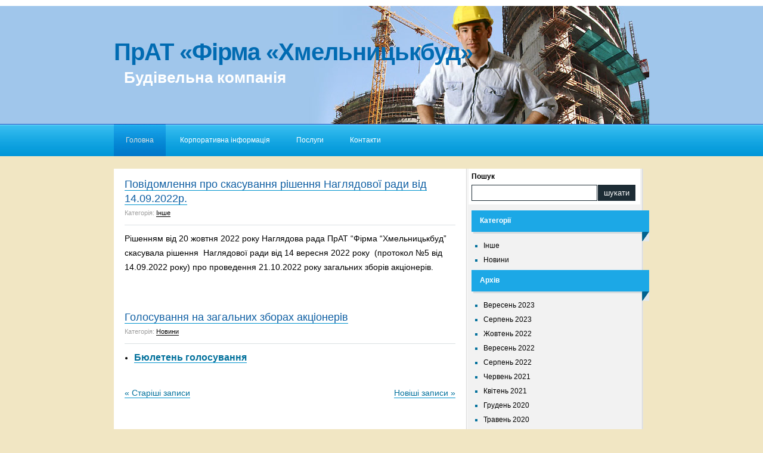

--- FILE ---
content_type: text/html; charset=UTF-8
request_url: https://khmelnytskbud.com/?paged=2
body_size: 2244
content:

<!DOCTYPE html PUBLIC "-//W3C//DTD XHTML 1.0 Strict//EN" "http://www.w3.org/TR/xhtml1/DTD/xhtml1-strict.dtd">

<html xmlns="http://www.w3.org/1999/xhtml" dir="ltr" lang="uk">

	<head>

		<meta http-equiv="Content-Type" content="text/html; charset=utf-8" />

		<title> ПрАТ «Фірма «Хмельницькбуд»</title>

		<link href="https://khmelnytskbud.com/wp-content/themes/blogwave/style.css" rel="stylesheet" type="text/css" />

		<link href="https://khmelnytskbud.com/wp-content/themes/blogwave/blue.css" rel="stylesheet" type="text/css" />

<link href='http://fonts.googleapis.com/css?family=PT+Sans+Narrow:700&subset=cyrillic' rel='stylesheet' type='text/css'>




<link rel="EditURI" type="application/rsd+xml" title="RSD" href="https://khmelnytskbud.com/xmlrpc.php?rsd" />
<link rel="wlwmanifest" type="application/wlwmanifest+xml" href="https://khmelnytskbud.com/wp-includes/wlwmanifest.xml" /> 
<link rel='index' title='ПрАТ «Фірма «Хмельницькбуд»' href='https://khmelnytskbud.com' />
<meta name="generator" content="WordPress 3.1" />

	</head>



	<body>

		<div id="wrapper">

			<div id="header">

				<h1>ПрАТ «Фірма «Хмельницькбуд»</h1>

				<h2>Будівельна компанія</h2>			

			</div><!-- End Header -->

			<ul id="nav">

				<li class="current_page_item"><a href="https://khmelnytskbud.com/">Головна</a></li>

				<li class="page_item page-item-347"><a href="https://khmelnytskbud.com/?page_id=347" title="Голосування на загальних зборах акціонерів">Голосування на загальних зборах акціонерів</a></li>
<li class="page_item page-item-32"><a href="https://khmelnytskbud.com/?page_id=32" title="Корпоративна інформація">Корпоративна інформація</a></li>
<li class="page_item page-item-79"><a href="https://khmelnytskbud.com/?page_id=79" title="Послуги">Послуги</a></li>
<li class="page_item page-item-15"><a href="https://khmelnytskbud.com/?page_id=15" title="Контакти">Контакти</a></li>

			</ul>

			

			<div id="main">
				<div id="content">

	


		
					<div class="post">

						<h2><a href="https://khmelnytskbud.com/?p=377" rel="bookmark" title="Пряме посилання до Повідомлення про скасування рішення Наглядової ради від 14.09.2022р.">Повідомлення про скасування рішення Наглядової ради від 14.09.2022р.</a></h2>

						<div class="post-meta">Категорія: <a href="https://khmelnytskbud.com/?category_name=uncategorized" title="Подивитись всі публікації в Інше" rel="category">Інше</a></div>

						

						<h2></h2>
<div></div>
<div>Рішенням від 20 жовтня 2022 року Наглядова рада ПрАТ “Фірма “Хмельницькбуд” скасувала рішення  Наглядової ради від 14 вересня 2022 року  (протокол №5 від 14.09.2022 року) про проведення 21.10.2022 року загальних зборів акціонерів.</div>
<p>&nbsp;</p>



						


					<!--	<div class="post-footer">

							<a href=" https://khmelnytskbud.com/?p=377#comments " class="comment-count"> 0 </a>

							<div class="post-date">Жовтень 20th, 2022</div>

							<div class="clear"></div>

						</div>	-->		

					</div><!-- End Post -->


					<div class="post">

						<h2><a href="https://khmelnytskbud.com/?p=369" rel="bookmark" title="Пряме посилання до Голосування на загальних зборах акціонерів">Голосування на загальних зборах акціонерів</a></h2>

						<div class="post-meta">Категорія: <a href="https://khmelnytskbud.com/?category_name=%d0%bd%d0%be%d0%b2%d0%b8%d0%bd%d0%b8" title="Подивитись всі публікації в Новини" rel="category">Новини</a></div>

						

						<ul>
<li>
<h3><a title="Голосування на загальних зборах акціонерів" href="/?page_id=347">Бюлетень голосування</a></h3>
</li>
</ul>



						


					<!--	<div class="post-footer">

							<a href=" https://khmelnytskbud.com/?p=369#comments " class="comment-count"> 0 </a>

							<div class="post-date">Жовтень 11th, 2022</div>

							<div class="clear"></div>

						</div>	-->		

					</div><!-- End Post -->




		
		<div class="navigation">

			
			<div class="alignleft"><a href="https://khmelnytskbud.com/?paged=3" >&laquo; Старіші записи</a></div>

			<div class="alignright"><a href="https://khmelnytskbud.com/" >Новіші записи &raquo;</a></div>

			<div class="clear"></div>

			
		</div><div class="clear"></div>

		



			

				</div><!-- End Content -->

				

				<div id="sidebar">

					<form id="searchform" action="https://khmelnytskbud.com/" method="get">

						<div>

							<label for="s">Пошук</label>

							<input type="text" name="s" id="s" value="" />

							<input type="submit" id="searchsubmit" value="Шукати" />

						</div>

					</form> 



					

					<h3>Категорії</h3>

					

					<ul>

							<li class="cat-item cat-item-1"><a href="https://khmelnytskbud.com/?category_name=uncategorized" title="Подивитись всі публікації в Інше">Інше</a>
</li>
	<li class="cat-item cat-item-4"><a href="https://khmelnytskbud.com/?category_name=%d0%bd%d0%be%d0%b2%d0%b8%d0%bd%d0%b8" title="Подивитись всі публікації в Новини">Новини</a>
</li>

					</ul>

			

					<h3>Архів</h3>

					

					<ul>

							<li><a href='https://khmelnytskbud.com/?m=202309' title='Вересень 2023'>Вересень 2023</a></li>
	<li><a href='https://khmelnytskbud.com/?m=202308' title='Серпень 2023'>Серпень 2023</a></li>
	<li><a href='https://khmelnytskbud.com/?m=202210' title='Жовтень 2022'>Жовтень 2022</a></li>
	<li><a href='https://khmelnytskbud.com/?m=202209' title='Вересень 2022'>Вересень 2022</a></li>
	<li><a href='https://khmelnytskbud.com/?m=202208' title='Серпень 2022'>Серпень 2022</a></li>
	<li><a href='https://khmelnytskbud.com/?m=202106' title='Червень 2021'>Червень 2021</a></li>
	<li><a href='https://khmelnytskbud.com/?m=202104' title='Квітень 2021'>Квітень 2021</a></li>
	<li><a href='https://khmelnytskbud.com/?m=202012' title='Грудень 2020'>Грудень 2020</a></li>
	<li><a href='https://khmelnytskbud.com/?m=202005' title='Травень 2020'>Травень 2020</a></li>
	<li><a href='https://khmelnytskbud.com/?m=201905' title='Травень 2019'>Травень 2019</a></li>
	<li><a href='https://khmelnytskbud.com/?m=201904' title='Квітень 2019'>Квітень 2019</a></li>
	<li><a href='https://khmelnytskbud.com/?m=201903' title='Березень 2019'>Березень 2019</a></li>
	<li><a href='https://khmelnytskbud.com/?m=201805' title='Травень 2018'>Травень 2018</a></li>
	<li><a href='https://khmelnytskbud.com/?m=201804' title='Квітень 2018'>Квітень 2018</a></li>
	<li><a href='https://khmelnytskbud.com/?m=201803' title='Березень 2018'>Березень 2018</a></li>
	<li><a href='https://khmelnytskbud.com/?m=201705' title='Травень 2017'>Травень 2017</a></li>
	<li><a href='https://khmelnytskbud.com/?m=201703' title='Березень 2017'>Березень 2017</a></li>
	<li><a href='https://khmelnytskbud.com/?m=201609' title='Вересень 2016'>Вересень 2016</a></li>
	<li><a href='https://khmelnytskbud.com/?m=201605' title='Травень 2016'>Травень 2016</a></li>
	<li><a href='https://khmelnytskbud.com/?m=201603' title='Березень 2016'>Березень 2016</a></li>
	<li><a href='https://khmelnytskbud.com/?m=201505' title='Травень 2015'>Травень 2015</a></li>
	<li><a href='https://khmelnytskbud.com/?m=201503' title='Березень 2015'>Березень 2015</a></li>
	<li><a href='https://khmelnytskbud.com/?m=201502' title='Лютий 2015'>Лютий 2015</a></li>
	<li><a href='https://khmelnytskbud.com/?m=201405' title='Травень 2014'>Травень 2014</a></li>
	<li><a href='https://khmelnytskbud.com/?m=201403' title='Березень 2014'>Березень 2014</a></li>
	<li><a href='https://khmelnytskbud.com/?m=201402' title='Лютий 2014'>Лютий 2014</a></li>
	<li><a href='https://khmelnytskbud.com/?m=201307' title='Липень 2013'>Липень 2013</a></li>
	<li><a href='https://khmelnytskbud.com/?m=201303' title='Березень 2013'>Березень 2013</a></li>
	<li><a href='https://khmelnytskbud.com/?m=201208' title='Серпень 2012'>Серпень 2012</a></li>
	<li><a href='https://khmelnytskbud.com/?m=201203' title='Березень 2012'>Березень 2012</a></li>
	<li><a href='https://khmelnytskbud.com/?m=201112' title='Грудень 2011'>Грудень 2011</a></li>
	<li><a href='https://khmelnytskbud.com/?m=201110' title='Жовтень 2011'>Жовтень 2011</a></li>
	<li><a href='https://khmelnytskbud.com/?m=201108' title='Серпень 2011'>Серпень 2011</a></li>

					</ul>			

			

				</div><!-- End Sidebar -->

				<div class="clear"></div>

			</div><div id="main-bottom"></div><!-- End Main -->

			

			<div id="footer">

				<p>Copyright 2026 ПрАТ «Фірма «Хмельницькбуд».</p>

				

			<!--	<p> тема <a href="http://customtheme.com/themes/blogwave/">Blogwave</a> від <a href="http://customtheme.com/">Custom Theme</a>.  Переклад від <a href="http://wordpress.co.ua">WordPress.co.ua</a></p> -->

	

			</div><!-- End Footer -->

	

		</div><!-- End Wrapper -->

	
	</body>

</html>

--- FILE ---
content_type: text/css
request_url: https://khmelnytskbud.com/wp-content/themes/blogwave/style.css
body_size: 2427
content:
/*

Theme Name: Blogwave

Theme URI: http://customtheme.com/themes/blogwave/

Description: Проста тема від <a href="http://customtheme.com">CustomTheme.com</a>.  Переклад від <a href="http://Wordpress.co.ua">Wordpress.co.ua</a>.

Version: 1.0

Author: Custom Theme

Author URI: http://customtheme.com/

Tags: blue, green, red, orange, two-columns, right-sidebar, fixed-width, custom-colors, theme-options, threaded-comments

*/



* { padding: 0; margin: 0; }

a img { border: 0; }



body {

	background: url('http://khmelnytsbud.com/images/bg.png') repeat-x 0px 10px #F1E6C3;

	font-family: Arial, Helvetica, san-serif;

	font-size: 12px;

	color: #000;

	border-top: 10px solid #fff;

	}

#wrapper {

	width: 898px;

	margin: 0 auto;

	}

#header {

	background: url('/images/bg_header.jpg') no-repeat;

	height: 198px;

	}

#header h1 {

	font-size: 40px;

	/*font-weight: bold;
	text-shadow: #19242b 1px 1px 1px;*/

	font-family: 'PT Sans Narrow', 'Arial Narrow', Arial, sans-serif;

	padding: 55px 0 5px 0;

	letter-spacing: -1px;

	}

#header h1 a {

	text-decoration: none;

	}

#header h1 a:hover {

	color: #fff;

	}

#header h2 {

	color: #fff;

	font-size: 26px;

	/*font-weight: normal;*/

	font-family: 'PT Sans Narrow', 'Arial Narrow', Arial, sans-serif;

	padding-left: 17px;

	}

#nav {

	list-style: none;

	height: 54px;

	}

#nav li {

	float: left;

	display: inline;

	margin-right: 4px;

	}

#nav a {

	color: #fff;

	text-decoration: none;

	line-height: 54px;

	display: block;

	padding: 0 20px;

	}

#nav a:hover, #nav li.current_page_item a {

	background-repeat: repeat-x;

	color: #DFDFDF;

	}

#main {

	background: url('images/main-bg.gif') top left repeat-y;

	margin: 21px 0 0 0;

	padding-bottom: 25px;

	}

#main-bottom {

	background: url('images/main-bottom.gif') no-repeat;

	width: 888px;

	height: 2px;

	}

#content {

	float: left;

	width: 591px;

	font-size: 14px;

	line-height: 24px;

	padding-top: 14px;

	}

#content .post, #content div.page {

	padding: 0 18px 24px;

	}

#content h2 {

	font-size: 18px;

	font-weight: normal;

	}

#content .page h2 {

	border-bottom: 1px solid #dbe0e3;

	padding-bottom: 8px;

	margin-bottom: 10px;

	font-family: 'PT Sans Narrow', 'Arial Narrow', Arial, sans-serif;

	font-size: 28px;

	}

#content h2 a {

	text-decoration: none;

	}

#content h2 a:hover {

	color: #000;

	border-bottom: 0;

	}

#content .post-meta {

	font-size: 11px;

	color: #9f9f9f;

	border-bottom: 1px solid #dbe0e3;

	padding-bottom: 8px;

	margin-bottom: 10px;

	}

#content .post-meta a {

	color: #000;

	text-decoration: none;

	border-bottom: 1px solid #000;

	}

#content .post-meta a:hover {

	border-bottom: 0;

	}

#content p, #content ul, #content ol {

	margin-bottom: 12px;

	}

#content blockquote {

	font-size: 14px;

	font-style: italic;

	margin: 0 20px;

	border-left: 2px solid #ccc;

	padding-left: 15px;

	}

#content ul, #content ol {

	padding-left: 16px;

	}

#content a {

	text-decoration: none;
	border-bottom: 1px solid #0395CE;
	}

#content a:hover {

	border-bottom: 1px dashed #0395CE;

	}

#content .post-footer {

	height: 42px;

	background: #eff1f3;

	line-height: 1em;

	}

#content .post-footer .comment-count {

	display: inline-block;

	background-repeat: no-repeat;

	background-position: 10px 17px;

	color: #fff;

	text-decoration: none;

	height: 27px;

	font-weight: bold;

	padding: 15px 21px 0 27px;

	float: left;

	}

#content .post-footer .comment-count:hover {

	text-decoration: underline;

	}

#content .post-footer .post-date {

	float: right;

	background: url('images/post-date.gif') bottom left no-repeat;

	padding: 13px 17px 0 25px;

	line-height: 16px;

	}

#content .navigation {

	padding: 0 18px;

	}



/* Sidebar */

#sidebar {

	float: right;

	width: 303px;

	}

#sidebar #searchform {

	background: #fff;

	margin-right: 15px;

	padding: 6px 8px 6px 5px;

	}

#sidebar #searchform label {

	font-weight: bold;

	display: block;

	padding-bottom: 7px;

	}

#sidebar #searchform #s {

	border: 1px solid #1d2c35;

	height: 25px;

	width: 209px;

	float: left;

	margin-right: 1px;

	}

#sidebar #searchform #searchsubmit {

	background: #1d2c35;

	border: none;

	width: 63px;

	height: 27px;

	color: #fff;

	text-transform: lowercase;

	}

#sidebar h3 {

	background-position: top right;

	background-repeat: no-repeat;

	font-size: 12px;

	font-weight: bold;

	color: #fff;

	width: 284px;

	height: 52px;

	line-height: 34px;

	margin-left: 5px;

	margin-top: 10px;

	padding-left: 14px;

	clear: both;

	}

#sidebar h3 a {

	color: #fff;

	}

#sidebar #wp125adwrap_2c {

	padding-left: 15px;

	}

#sidebar #wp125adwrap_2c img{

	margin: 0 13px 11px 0;

	float: left;

	}

#sidebar li {

	list-style-type: square;

	margin: 0 0 10px 25px;

	}

#sidebar p {

	font-size: 12px;

	line-height: 20px;

	padding-bottom: 8px;

	}

#sidebar a {

	color: #000;

	text-decoration: none;

	}

#sidebar a:hover {

	text-decoration: none;

	border-bottom: 1px solid #000;

	}

#sidebar ul.children {

	padding-top: 8px;

	}

#sidebar li a {

	text-decoration: none;

	}

#sidebar li a:hover {

	border-bottom: 1px solid #000;

	}

.widget_tag_cloud div, .textwidget {

	padding: 0 15px;

	}



/* Footer */

#footer {

	font-size: 11px;

	color: #343434;

	padding: 23px 0 17px;

	}

#footer p {

	text-align: center;

	padding-bottom: 13px;

	}

#footer a {

	color: #343434;

	text-decoration: none;

	border-bottom: 1px solid #343434;

	}

#footer a:hover {

	border-bottom: 0;

	}



/* Comments */

#content ol.commentlist, #respond, h3#comments {

	padding: 0 18px;

	}

#respond h3, h3#comments {

	padding-bottom: 12px;

	}

#content .commentlist li {

	list-style-type: none;

	}

.commentlist .avatar {

	float: right;

	}

.commentlist .children {

	padding-left: 15px;

	}

.comment-body {

	padding-bottom: 12px;

	border-bottom: 1px solid #ccc;

	margin-bottom: 12px;

	}



/* WordPress Images */

.aligncenter, div.aligncenter {

	display: block;

	margin: 0 auto;

	}

.wp-caption {

	border: 1px solid #ddd;

	text-align: center;

	background-color: #f3f3f3;

	padding-top: 4px;

	margin: 10px;

	/* optional rounded corners for browsers that support it */

	-moz-border-radius: 3px;

	-khtml-border-radius: 3px;

	-webkit-border-radius: 3px;

	border-radius: 3px;

	}

.wp-caption img {

	margin: 0;

	padding: 0;

	border: 0 none;

	}

.wp-caption p.wp-caption-text {

	font-size: 11px;

	line-height: 17px;

	padding: 0 4px 5px;

	margin: 0;

	}



/* PageNavi */

#content .wp-pagenavi a {

	padding: 2px 4px 2px 4px; 

	margin: 2px;

	text-decoration: none;

	border-width: 1px;

	border-style: solid;

	background-color: #fff;

	font-weight: bold;

}

#content .wp-pagenavi a:hover {	

	border: 1px solid #000000;

	color: #fff;

}

.wp-pagenavi span.pages {

	padding: 2px 4px 2px 4px; 

	margin: 2px 2px 2px 2px;

	color: #000;

	border: 1px solid #000;

	background-color: #fff;

}

.wp-pagenavi span.current {

	padding: 2px 4px 2px 4px; 

	margin: 2px;

	font-weight: bold;

	border: 1px solid #000;

	color: #fff;

}

.wp-pagenavi span.extend {

	padding: 2px 4px 2px 4px; 

	margin: 2px;	

	border: 1px solid #000;

	color: #000;

	background-color: #fff;

}



/* WP125 Override */

#wp125adwrap_2c .wp125ad.odd, #wp125adwrap_2c .wp125ad.even { padding: 0; float: none; display: inline; }



/* Misc */

img.alignleft { margin-right: 10px; }

img.alignright { margin-left: 10px; }

.alignleft { float: left; }

.alignright { float: right; }

.clear { clear: both; }

#content p.nocomments {display: none !important;}
ul#nav li.page-item-347 {display: none;}

--- FILE ---
content_type: text/css
request_url: https://khmelnytskbud.com/wp-content/themes/blogwave/blue.css
body_size: 212
content:
body { background-image: url('images/bg-blue.gif'); }

#header h1, #header h1 a { color: #016BB2; }

#nav a:hover, #nav li.current_page_item a { background-image: url('images/nav-hover.gif'); }

#content h2, #content h2 a { color: #0f5fa3; }

#content .post-footer .comment-count { background-color: #1ca8e6; background-image: url('images/comment.gif'); }

#sidebar h3 { background-image: url('images/sidebar-heading.gif'); }

#content a, #sidebar li { color: #03719c; }

#content .wp-pagenavi a { border-color: #1ca8e6; color: #1ca8e6; }

#content .wp-pagenavi a:hover, .wp-pagenavi span.current { background-color: #1ca8e6; }

#content p.nocomments {display: none !important;}
ul#nav li.page-item-347 {display: none;}